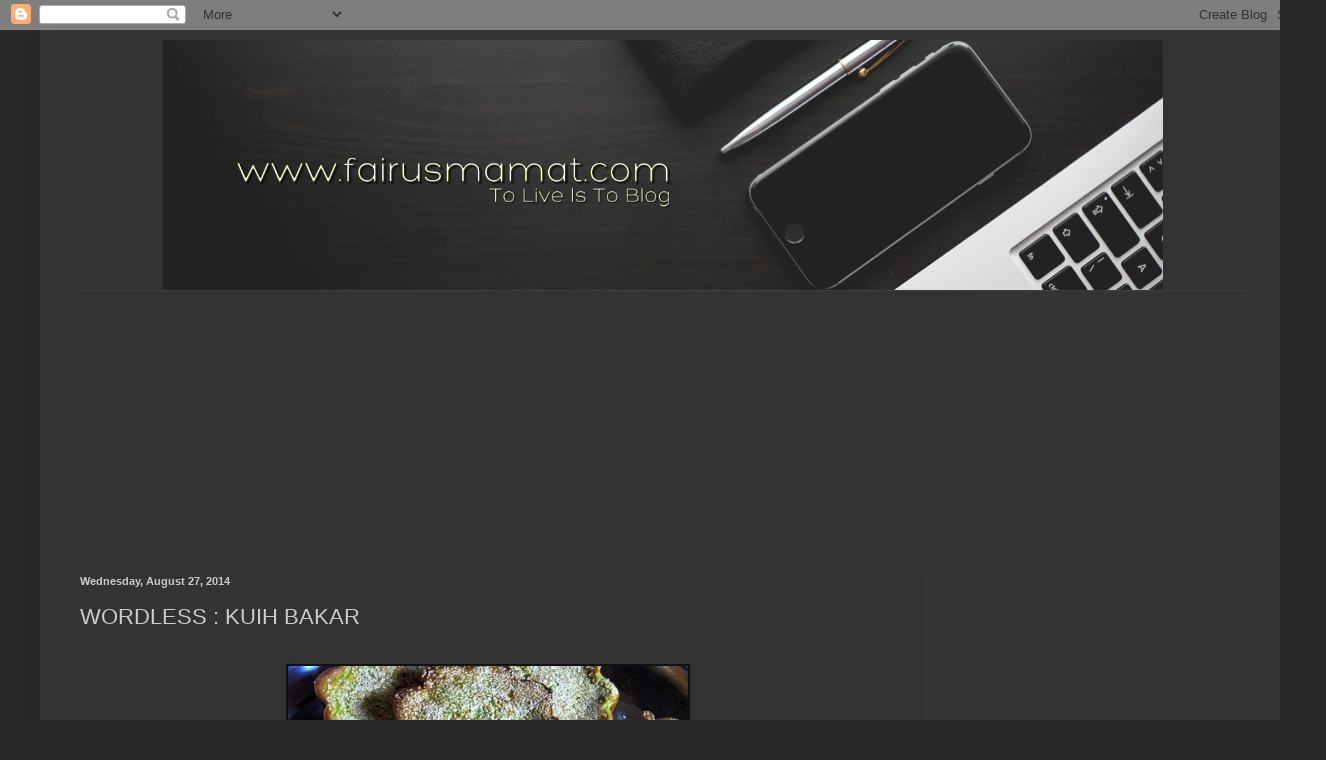

--- FILE ---
content_type: text/html; charset=UTF-8
request_url: https://www.fairusmamat.com/b/stats?style=WHITE_TRANSPARENT&timeRange=ALL_TIME&token=APq4FmBYEfaldnyMpTfWSmvA2_pih0_sMjpjuQRfTlObEWYipChG2Z_LkLej8T3mxFWw4u7K4GyccnNr1RCZqyFR-DqrJ6r-Yw
body_size: 47
content:
{"total":2653090,"sparklineOptions":{"backgroundColor":{"fillOpacity":0.1,"fill":"#ffffff"},"series":[{"areaOpacity":0.3,"color":"#fff"}]},"sparklineData":[[0,20],[1,14],[2,29],[3,15],[4,20],[5,16],[6,22],[7,33],[8,28],[9,33],[10,59],[11,68],[12,38],[13,42],[14,74],[15,56],[16,89],[17,56],[18,55],[19,55],[20,62],[21,50],[22,95],[23,100],[24,68],[25,33],[26,30],[27,26],[28,17],[29,4]],"nextTickMs":112500}

--- FILE ---
content_type: text/html; charset=utf-8
request_url: https://www.google.com/recaptcha/api2/aframe
body_size: 268
content:
<!DOCTYPE HTML><html><head><meta http-equiv="content-type" content="text/html; charset=UTF-8"></head><body><script nonce="Anl3N6OWR6L2ZflWnpnkAQ">/** Anti-fraud and anti-abuse applications only. See google.com/recaptcha */ try{var clients={'sodar':'https://pagead2.googlesyndication.com/pagead/sodar?'};window.addEventListener("message",function(a){try{if(a.source===window.parent){var b=JSON.parse(a.data);var c=clients[b['id']];if(c){var d=document.createElement('img');d.src=c+b['params']+'&rc='+(localStorage.getItem("rc::a")?sessionStorage.getItem("rc::b"):"");window.document.body.appendChild(d);sessionStorage.setItem("rc::e",parseInt(sessionStorage.getItem("rc::e")||0)+1);localStorage.setItem("rc::h",'1768967128237');}}}catch(b){}});window.parent.postMessage("_grecaptcha_ready", "*");}catch(b){}</script></body></html>